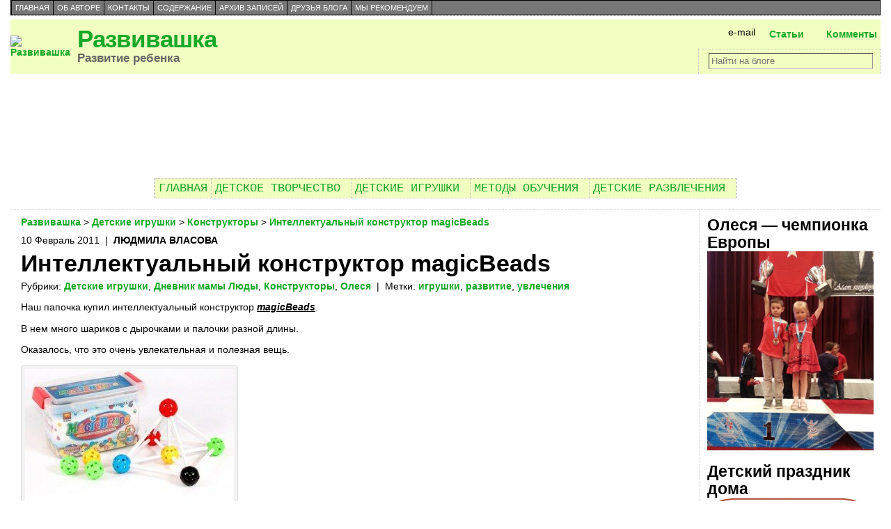

--- FILE ---
content_type: text/html; charset=utf-8
request_url: https://wunderkind-blog.ru/intellektualnyiy-konstruktor/
body_size: 51730
content:
<!DOCTYPE html>
<html lang="ru-RU">
<head>
  <meta http-equiv="Content-Type" content="text/html; charset=utf-8">
  <title>Конструктор magicBeads</title>
  <link rel="shortcut icon" href="/wp-content/themes/atahualpa/images/favicon/6-favicon.ico">
  <link rel="profile" href="http://gmpg.org/xfn/11">
  <link rel="stylesheet" href="/wp-content/themes/atahualpa/comments.css" type="text/css" media="all">
  <link rel="pingback" href="/xmlrpc.php">
  <link rel="stylesheet" href="/?bfa_ata_file=css" type="text/css" media="all">
  <link rel="alternate" type="application/rss+xml" title="Развивашка &raquo; Лента" href="/feed/">
  <link rel="alternate" type="application/rss+xml" title="Развивашка &raquo; Лента комментариев" href="/comments/feed/">
  <link rel="alternate" type="application/rss+xml" title="Развивашка &raquo; Лента комментариев к &laquo;Интеллектуальный конструктор magicBeads&raquo;" href="/intellektualnyiy-konstruktor/feed/">
  <script type="text/javascript">
                        //<!--
  window._wpemojiSettings = {"baseUrl":"https:\/\/s.w.org\/images\/core\/emoji\/72x72\/","ext":".png","source":{"concatemoji":"http:\/\/wunderkind-blog.ru\/wp-includes\/js\/wp-emoji-release.min.js?ver=4.4.10"}};
                        !function(a,b,c){function d(a){var c,d,e,f=b.createElement("canvas"),g=f.getContext&&f.getContext("2d"),h=String.fromCharCode;return g&&g.fillText?(g.textBaseline="top",g.font="600 32px Arial","flag"===a?(g.fillText(h(55356,56806,55356,56826),0,0),f.toDataURL().length>3e3):"diversity"===a?(g.fillText(h(55356,57221),0,0),c=g.getImageData(16,16,1,1).data,g.fillText(h(55356,57221,55356,57343),0,0),c=g.getImageData(16,16,1,1).data,e=c[0]+","+c[1]+","+c[2]+","+c[3],d!==e):("simple"===a?g.fillText(h(55357,56835),0,0):g.fillText(h(55356,57135),0,0),0!==g.getImageData(16,16,1,1).data[0])):!1}function e(a){var c=b.createElement("script");c.src=a,c.type="text/javascript",b.getElementsByTagName("head")[0].appendChild(c)}var f,g;c.supports={simple:d("simple"),flag:d("flag"),unicode8:d("unicode8"),diversity:d("diversity")},c.DOMReady=!1,c.readyCallback=function(){c.DOMReady=!0},c.supports.simple&&c.supports.flag&&c.supports.unicode8&&c.supports.diversity||(g=function(){c.readyCallback()},b.addEventListener?(b.addEventListener("DOMContentLoaded",g,!1),a.addEventListener("load",g,!1)):(a.attachEvent("onload",g),b.attachEvent("onreadystatechange",function(){"complete"===b.readyState&&c.readyCallback()})),f=c.source||{},f.concatemoji?e(f.concatemoji):f.wpemoji&&f.twemoji&&(e(f.twemoji),e(f.wpemoji)))}(window,document,window._wpemojiSettings);
  //-->
  </script>
  <style type="text/css">
  img.wp-smiley,
  img.emoji {
        display: inline !important;
        border: none !important;
        box-shadow: none !important;
        height: 1em !important;
        width: 1em !important;
        margin: 0 .07em !important;
        vertical-align: -0.1em !important;
        background: none !important;
        padding: 0 !important;
  }
  </style>
  <link rel='stylesheet' id='yarppWidgetCss-css' href='/wp-content/plugins/yet-another-related-posts-plugin/style/widget.css?ver=4.4.10' type='text/css' media='all'>
  <link rel='stylesheet' id='contact-form-7-css' href='/wp-content/plugins/contact-form-7/includes/css/styles.css?ver=4.5.1' type='text/css' media='all'>
  <link rel='stylesheet' id='stcr-plugin-style-css' href='/wp-content/plugins/subscribe-to-comments-reloaded/includes/css/stcr-plugin-style.css?ver=4.4.10' type='text/css' media='all'>
  <link rel='stylesheet' id='stcr-font-awesome-css' href='/wp-content/plugins/subscribe-to-comments-reloaded/includes/css/font-awesome.min.css?ver=4.4.10' type='text/css' media='all'>
  <link rel='stylesheet' id='wp-pagenavi-css' href='/wp-content/plugins/wp-pagenavi/pagenavi-css.css?ver=2.70' type='text/css' media='all'>
  <script type='text/javascript' src='/wp-includes/js/jquery/jquery.js?ver=1.11.3'></script>
  <script type='text/javascript' src='/wp-includes/js/jquery/jquery-migrate.min.js?ver=1.2.1'></script>
  <script type='text/javascript' src='/wp-content/themes/atahualpa/js/DD_roundies.js?ver=0.0.2a'></script>
  <script type='text/javascript' src='/wp-content/themes/atahualpa/js/jquery.cross-slide.js?ver=0.3.2'></script>
  <script type='text/javascript' src='/wp-content/plugins/subscribe-to-comments-reloaded/includes/js/stcr-plugin.js?ver=4.4.10'></script>
  <link rel='https://api.w.org/' href='/wp-json/'>
  <link rel="EditURI" type="application/rsd+xml" title="RSD" href="/xmlrpc.php?rsd">
  <link rel="wlwmanifest" type="application/wlwmanifest+xml" href="/wp-includes/wlwmanifest.xml">
  <link rel='prev' title='Гурманчик' href='/gurmanchik/'>
  <link rel='next' title='Приятные подарочки' href='/priyatnyie-podarochki/'>
  <link rel="canonical" href="/intellektualnyiy-konstruktor/">
  <link rel='shortlink' href='/?p=507'>
  <link rel="alternate" type="application/json+oembed" href="/wp-json/oembed/1.0/embed?url=http%3A%2F%2Fwunderkind-blog.ru%2Fintellektualnyiy-konstruktor%2F">
  <link rel="alternate" type="text/xml+oembed" href="/wp-json/oembed/1.0/embed?url=http%3A%2F%2Fwunderkind-blog.ru%2Fintellektualnyiy-konstruktor%2F&#038;format=xml">
  <meta name="description" content="Из конструктора magicBeads можно строить разные фигуры как из молекул">
  <meta name="keywords" content="конструктор magicBeads, magicBeads">
  <link rel="canonical" href="/intellektualnyiy-konstruktor/">
  <script type='text/javascript' src='/wp-includes/js/tw-sack.min.js?ver=1.6.1'></script>
  <link rel="stylesheet" href="/wp-content/plugins/wp-ds-blog-map/wp-ds-blogmap.css" type="text/css" media="screen">
  <script type="text/javascript" src="/?bfa_ata_file=js"></script>
  <script type="text/javascript">
  function gotoal(link){window.open(link.replace("_","http://"));}
  </script>
  <link rel="stylesheet" href="/wp-content/plugins/nktagcloud/css/page.css?v=0.9.0" type="text/css" media="all">
  <link rel='stylesheet' id='yarppRelatedCss-css' href='/wp-content/plugins/yet-another-related-posts-plugin/style/related.css?ver=4.4.10' type='text/css' media='all'>
<!-- Yandex.Metrika counter -->
<script type="text/javascript" >
   (function(m,e,t,r,i,k,a){m[i]=m[i]||function(){(m[i].a=m[i].a||[]).push(arguments)};
   m[i].l=1*new Date();
   for (var j = 0; j < document.scripts.length; j++) {if (document.scripts[j].src === r) { return; }}
   k=e.createElement(t),a=e.getElementsByTagName(t)[0],k.async=1,k.src=r,a.parentNode.insertBefore(k,a)})
   (window, document, "script", "https://mc.yandex.ru/metrika/tag.js", "ym");

   ym(92376562, "init", {
        clickmap:true,
        trackLinks:true,
        accurateTrackBounce:true
   });
</script>
<noscript><div><img src="https://mc.yandex.ru/watch/92376562" style="position:absolute; left:-9999px;" alt="" /></div></noscript>
<!-- /Yandex.Metrika counter --></head>
<body class="single single-post postid-507 single-format-standard">
  <div class="breadcrumb">
    <?php
    if(function_exists('bcn_display'))
    {
    bcn_display();
    }
    ?>
  </div>
  <script type="text/javascript">
  (function(){
    var rb = document.createElement('script');
        d = new Date();
    d.setHours(0);
    d.setMinutes(0);
    d.setSeconds(0);
    d.setMilliseconds(0);
    rb.type = 'text/javascript';
    rb.async = true;
    rb.src = '//s1.rotaban.ru/rotaban.js?v=' + d.getTime();
    (document.getElementsByTagName('head')[0]||document.getElementsByTagName('body')[0]).appendChild(rb);
  })();
  </script>
  <div id="wrapper">
    <div id="container">
      <table id="layout" border="0" cellspacing="0" cellpadding="0">
        <colgroup>
          <col class="coltwo">
          <col class="colthree">
        </colgroup>
        <tr>
          <td id="header" colspan="2">
            <div id="menu2" class="menu-top-menu-container">
              <ul id="rmenu" class="clearfix rMenu-hor rMenu">
                <li id="menu-item-117" class="menu-item menu-item-type-custom menu-item-object-custom menu-item-home menu-item-117">
                  <a href="/"><span>Главная</span></a>
                </li>
                <li id="menu-item-3900" class="menu-item menu-item-type-post_type menu-item-object-page menu-item-3900">
                  <a href="/ob-avtore/"><span>Об авторе</span></a>
                </li>
                <li id="menu-item-118" class="menu-item menu-item-type-post_type menu-item-object-page menu-item-118">
                  <a href="/kontakty/"><span>Контакты</span></a>
                </li>
                <li id="menu-item-119" class="menu-item menu-item-type-post_type menu-item-object-page menu-item-119">
                  <a href="/soderganie/"><span>Содержание</span></a>
                </li>
                <li id="menu-item-1396" class="menu-item menu-item-type-post_type menu-item-object-page menu-item-1396">
                  <a href="/arhiv/"><span>Архив записей</span></a>
                </li>
                <li id="menu-item-1523" class="menu-item menu-item-type-post_type menu-item-object-page menu-item-1523">
                  <a href="/friends/"><span>Друзья блога</span></a>
                </li>
                <li id="menu-item-3819" class="menu-item menu-item-type-post_type menu-item-object-page menu-item-3819">
                  <a href="/myi-rekomenduem/"><span>Мы рекомендуем</span></a>
                </li>
              </ul>
            </div>
            <div class="horbar1">
              &nbsp;
            </div>
            <table id="logoarea" cellpadding="0" cellspacing="0" border="0" width="100%">
              <tr>
                <td rowspan="2" valign="middle" class="logoarea-logo">
                  <a href="/"><img class="logo" src="/wp-content/themes/atahualpa/images/logorazv.gif" alt="Развивашка"></a>
                </td>
                <td rowspan="2" valign="middle" class="logoarea-title">
                  <h2 class="blogtitle"><a href="/">Развивашка</a></h2>
                  <p class="tagline">Развитие ребенка</p>
                </td>
                <td class="feed-icons" valign="middle" align="right">
                  <div class="clearfix rss-box">
                    <a class="comments-icon" rel="nofollow" href="/comments/feed/" title="Подпишитесь на новые комментарии по RSS">Комменты</a>e-mail<a class="posts-icon" rel="nofollow" href="/feed/" title="Подпишитесь на новые статьи по RSS">Статьи</a>
                  </div>
                </td>
              </tr>
              <tr>
                <td valign="bottom" class="search-box" align="right">
                  <div class="searchbox">
                    <form method="get" class="searchform" action="https://wunderkind-blog.ru/">
                      <div class="searchbox-form">
                        <input type="text" class="text inputblur" onfocus="this.value=''" value="Найти на блоге" onblur="this.value='Найти на блоге'" name="s">
                      </div>
                    </form>
                  </div>
                </td>
              </tr>
            </table>
            <div id="imagecontainer" class="header-image-container" style="background: url('/wp-content/themes/atahualpa/images/header/headerKid05.jpg') top center no-repeat;">
              <div class="clickable">
                <a class="divclick" title="Развивашка" href="/">&nbsp;</a>
              </div>
              <div class="codeoverlay"></div>
              <div class="opacityleft">
                &nbsp;
              </div>
              <div class="opacityright">
                &nbsp;
              </div>
            </div>
            <div id="bfa_page_menu">
              <table cellpadding="0" cellspacing="0" style="margin: 0 auto">
                <tr>
                  <td align="center">
                    <div id="menu1" class="menu-navigation-container">
                      <ul id="rmenu2" class="clearfix rMenu-hor rMenu">
                        <li id="menu-item-46" class="menu-item menu-item-type-custom menu-item-object-custom menu-item-home menu-item-46">
                          <a href="/"><span>Главная</span></a>
                        </li>
                        <li id="menu-item-21" class="rMenu-expand menu-item menu-item-type-taxonomy menu-item-object-category menu-item-has-children menu-item-21">
                          <a href="/category/detskoe-tvorchestvo/"><span>Детское творчество</span></a>
                          <ul class="rMenu-ver sub-menu">
                            <li id="menu-item-23" class="menu-item menu-item-type-taxonomy menu-item-object-category menu-item-23">
                              <a href="/category/detskoe-tvorchestvo/lepka/"><span>Лепка</span></a>
                            </li>
                            <li id="menu-item-26" class="menu-item menu-item-type-taxonomy menu-item-object-category menu-item-26">
                              <a href="/category/detskoe-tvorchestvo/risovanie/"><span>Рисование</span></a>
                            </li>
                            <li id="menu-item-1864" class="menu-item menu-item-type-taxonomy menu-item-object-category menu-item-1864">
                              <a href="/category/detskoe-tvorchestvo/rukodelie/"><span>Рукоделие</span></a>
                            </li>
                            <li id="menu-item-1985" class="menu-item menu-item-type-taxonomy menu-item-object-category menu-item-1985">
                              <a href="/category/detskoe-tvorchestvo/nabory-dlya-tvorchestva/"><span>Наборы для творчества</span></a>
                            </li>
                            <li id="menu-item-2710" class="menu-item menu-item-type-taxonomy menu-item-object-category menu-item-2710">
                              <a href="/category/detskoe-tvorchestvo/detskie-recepty/"><span>Детские рецепты</span></a>
                            </li>
                          </ul>
                        </li>
                        <li id="menu-item-42" class="rMenu-expand menu-item menu-item-type-taxonomy menu-item-object-category current-post-ancestor current-menu-parent current-post-parent menu-item-has-children menu-item-42">
                          <a href="/category/detskie-igrushki/"><span>Детские игрушки</span></a>
                          <ul class="rMenu-ver sub-menu">
                            <li id="menu-item-27" class="menu-item menu-item-type-taxonomy menu-item-object-category menu-item-27">
                              <a href="/category/detskie-igrushki/derevyannyie-igrushki/"><span>Деревянные игрушки</span></a>
                            </li>
                            <li id="menu-item-22" class="menu-item menu-item-type-taxonomy menu-item-object-category current-post-ancestor current-menu-parent current-post-parent menu-item-22">
                              <a href="/category/detskie-igrushki/konstruktoryi/"><span>Конструкторы</span></a>
                            </li>
                            <li id="menu-item-25" class="menu-item menu-item-type-taxonomy menu-item-object-category menu-item-25">
                              <a href="/category/detskie-igrushki/razvivayushhie-igrushki/"><span>Развивающие игрушки</span></a>
                            </li>
                          </ul>
                        </li>
                        <li id="menu-item-24" class="rMenu-expand menu-item menu-item-type-taxonomy menu-item-object-category menu-item-has-children menu-item-24">
                          <a href="/category/metodyi-obucheniya/"><span>Методы обучения</span></a>
                          <ul class="rMenu-ver sub-menu">
                            <li id="menu-item-28" class="menu-item menu-item-type-taxonomy menu-item-object-category menu-item-28">
                              <a href="/category/metodyi-obucheniya/teaching-reading/"><span>Обучение чтению</span></a>
                            </li>
                            <li id="menu-item-1597" class="menu-item menu-item-type-taxonomy menu-item-object-category menu-item-1597">
                              <a href="/category/metodyi-obucheniya/english-for-children/"><span>Английский детям</span></a>
                            </li>
                            <li id="menu-item-1863" class="menu-item menu-item-type-taxonomy menu-item-object-category menu-item-1863">
                              <a href="/category/metodyi-obucheniya/deti-i-komputer/"><span>Дети и компьютер</span></a>
                            </li>
                            <li id="menu-item-57" class="menu-item menu-item-type-taxonomy menu-item-object-category menu-item-57">
                              <a href="/category/metodyi-obucheniya/7gnomov/"><span>Школа семи гномов</span></a>
                            </li>
                            <li id="menu-item-1596" class="menu-item menu-item-type-taxonomy menu-item-object-category menu-item-1596">
                              <a href="/category/metodyi-obucheniya/rannee-razvitie/"><span>Раннее развитие</span></a>
                            </li>
                          </ul>
                        </li>
                        <li id="menu-item-1859" class="rMenu-expand menu-item menu-item-type-taxonomy menu-item-object-category menu-item-has-children menu-item-1859">
                          <a href="/category/detskie-razvlecheniya/"><span>Детские развлечения</span></a>
                          <ul class="rMenu-ver sub-menu">
                            <li id="menu-item-1861" class="menu-item menu-item-type-taxonomy menu-item-object-category menu-item-1861">
                              <a href="/category/detskie-razvlecheniya/detskie-multfilmy/"><span>Детские мультфильмы</span></a>
                            </li>
                            <li id="menu-item-1860" class="menu-item menu-item-type-taxonomy menu-item-object-category menu-item-1860">
                              <a href="/category/detskie-razvlecheniya/detskie-knigi/"><span>Детские книги</span></a>
                            </li>
                            <li id="menu-item-1972" class="menu-item menu-item-type-taxonomy menu-item-object-category menu-item-1972">
                              <a href="/category/detskie-razvlecheniya/denskie-igry/"><span>Детские игры</span></a>
                            </li>
                            <li id="menu-item-1862" class="menu-item menu-item-type-taxonomy menu-item-object-category menu-item-1862">
                              <a href="/category/detskie-razvlecheniya/detskie-spektakli/"><span>Детские спектакли</span></a>
                            </li>
                          </ul>
                        </li>
                      </ul>
                    </div>
                  </td>
                </tr>
              </table>
            </div>
            <div class="horbar2">
              &nbsp;
            </div>
          </td>
        </tr>
        <tr id="bodyrow">
          <td id="middle">
            <div class="breadcrumb">
              <a title="Перейти на главную страницу блога &#039;Развивашка&#039;." href="/">Развивашка</a> &gt; <span property="itemListElement" typeof="ListItem"><a property="item" typeof="WebPage" title="Go to the Детские игрушки category archives." href="/category/detskie-igrushki/" class="taxonomy category"><span property="name">Детские игрушки</span></a>
              <meta property="position" content="2"></span> &gt; <span property="itemListElement" typeof="ListItem"><a property="item" typeof="WebPage" title="Go to the Конструкторы category archives." href="/category/detskie-igrushki/konstruktoryi/" class="taxonomy category"><span property="name">Конструкторы</span></a>
              <meta property="position" content="3"></span> &gt; <a title="Обновить текущую страницу: Интеллектуальный конструктор magicBeads." href="/intellektualnyiy-konstruktor/">Интеллектуальный конструктор magicBeads</a>
            </div>
            <div class="post-507 post type-post status-publish format-standard has-post-thumbnail hentry category-detskie-igrushki category-dnevnik category-konstruktoryi category-olesya tag-igrushki tag-razvitie tag-uvlecheniya odd" id="post-507">
              <div class="post-kicker">
                <div style="margin: 10px 0px 5px 0px;">
                  10 Февраль 2011 &nbsp;|&nbsp; <a href="/author/vls/" title="Записи Людмила Власова" rel="author">Людмила Власова</a>
                </div>
              </div>
              <div class="post-headline">
                <h1>Интеллектуальный конструктор magicBeads</h1>
              </div>
              <div class="post-byline">
                <div style="margin: 5px 20px 5px 20px;"></div>
                <div style="margin: 5px 0px 5px 0px;">
                  Рубрики: <a href="/category/detskie-igrushki/" rel="category tag">Детские игрушки</a>, <a href="/category/dnevnik/" rel="category tag">Дневник мамы Люды</a>, <a href="/category/detskie-igrushki/konstruktoryi/" rel="category tag">Конструкторы</a>, <a href="/category/dnevnik/olesya/" rel="category tag">Олеся</a> &nbsp;|&nbsp; Метки: <a href="/tag/igrushki/" rel="tag">игрушки</a>, <a href="/tag/razvitie/" rel="tag">развитие</a>, <a href="/tag/uvlecheniya/" rel="tag">увлечения</a>
                </div>
              </div>
              <div class="post-bodycopy clearfix">
                <p>Наш папочка купил интеллектуальный конструктор <span style="text-decoration: underline;"><em><strong>magicBeads</strong></em></span>.</p>
                <p>В нем много шариков с дырочками и палочки разной длины.</p>
                <p>Оказалось, что это очень увлекательная и полезная вещь.</p>
                <div id="attachment_1537" style="width: 310px" class="wp-caption alignnone">
                  <a href="/wp-content/uploads/2011/02/Konstruktor_magic.jpg"><img class="size-medium wp-image-1537" title="Конструктор magic Beads" src="/wp-content/uploads/2011/02/Konstruktor_magic-300x232.jpg" alt="magic Beads" width="300" height="232" srcset="/wp-content/uploads/2011/02/Konstruktor_magic-300x232.jpg 300w, /wp-content/uploads/2011/02/Konstruktor_magic-400x309.jpg 400w, /wp-content/uploads/2011/02/Konstruktor_magic.jpg 500w" sizes="(max-width: 300px) 100vw, 300px"></a>
                  <p class="wp-caption-text">Конструктор magicBeads</p>
                </div>
                <p>Я сделала для Олесечки стульчики и столик, потом большое солнышко.</p>
                <p>Чтобы большому солнышку не было скучно, наш добрячок&nbsp; &#8212; Олесечка стала делать маленькое солнышко. Для этого дочурка взяла один шарик и вставляла в него палочки.</p>
                <p>Малышке было очень интересно. А кроме того, это очень полезно, так как такое занятие очень хорошо развивает мелкую моторику, координацию движений и усидчивость.</p>
                <p>P.S. А папа Дима со Златочкой устроили соревнование по сборке фантастических сооружений. Они тоже в восторге от этого <a title="Деревянный конструктор – развивающая игрушка для маленьких мастеров" href="/derevyannyiy-konstruktor-razvivayushhaya-igrushka-dlya-malenkih-masterov/">конструктора</a>.</p>
                <div class='yarpp-related yarpp-related-none'>
                  <div style="margin: 5px 0px 35px 0px; clear:left;">
                    Если Вам понравилась эта статья - подпишитесь на новые СТАТЬИ по RSS или получайте наши новые СТАТЬИ на E-mail:<br>
                    <h3>Рекомендую почитать также:</h3>
                  </div>
                </div>
              </div>
              <div class="post-footer">
                <a href="/intellektualnyiy-konstruktor/#comments" class="comments-link">Комментариев: 2</a> &nbsp;|&nbsp; Просмотров: 1 194
                <div style="margin:35px 0px 25px 0px;">
                  <script type="text/javascript">
                  <!--
                  google_ad_client = "ca-pub-0533546884510704";
                  /* wkblog_Futter */
                  google_ad_slot = "6785977001";
                  google_ad_width = 728;
                  google_ad_height = 90;
                  //-->
                  </script>
                </div>
              </div>
            </div>
            <div class="clearfix navigation-middle">
              <div class="older-home">
                &laquo; <a href="/priyatnyie-podarochki/" rel="next">Приятные подарочки</a> &nbsp;
              </div>
              <div class="home">
                <a href="/">Главная</a>
              </div>
              <div class="newer-home">
                &nbsp; <a href="/gurmanchik/" rel="prev">Гурманчик</a> &raquo;
              </div>
            </div><a name="comments" id="comments"></a>
            <h4 id="comments">Комментарии (всего 2 шт.) к статье: Интеллектуальный конструктор magicBeads</h4>
            <ul class="commentlist">
              <li class="comment even thread-even depth-1 clearfix" id="comment-4681">
                <div id="div-comment-4681" class="clearfix comment-container">
                  <div class="comment-author vcard">
                    <img alt='' src='http://2.gravatar.com/avatar/56c4b9470cd4eb9e7566055b01dbba0f?s=55&#038;d=wavatar&#038;r=g' srcset='http://2.gravatar.com/avatar/56c4b9470cd4eb9e7566055b01dbba0f?s=110&amp;d=wavatar&amp;r=g 2x' class='avatar avatar-55 photo' height='55' width='55'> <span class="authorname"><span class="authorlink"><span title="http://belzo.ru" onclick="gotoal('_belzo.ru')">Зоя</span></span></span>
                  </div>
                  <div class="comment-meta commentmetadata">
                    14.10.2012 at 20:40 <span class="comment-reply-link"><span class="replylink"><span rel='nofollow' class='comment-reply-link' onclick='return addComment.moveForm( "comment-4681", "4681", "respond", "507" )' aria-label='Комментарий к записи Зоя'>&middot; Ответить</span></span></span>
                  </div>
                  <p>Я такого конструктора не встречала.Наверное для Эмира такой конструктор подойдет. сегодня он мне по скайпу так смешно показывал, сколько ему голиков. Поднимает указательный палец, остальные другой ручкой в кулак зажимает и хохочет.</p>
                </div>
                <ul class="children">
                  <li class="comment byuser comment-author-vls bypostauthor odd alt depth-2 clearfix" id="comment-4696">
                    <div id="div-comment-4696" class="clearfix comment-container bypostauthor">
                      <div class="comment-author vcard">
                        <img alt='' src='http://1.gravatar.com/avatar/4ce5b6561681ed49b3a81f512c6ee295?s=55&#038;d=wavatar&#038;r=g' srcset='http://1.gravatar.com/avatar/4ce5b6561681ed49b3a81f512c6ee295?s=110&amp;d=wavatar&amp;r=g 2x' class='avatar avatar-55 photo' height='55' width='55'> <span class="authorname"><span class="authorlink"><span title="https://wunderkind-blog.ru" onclick="gotoal('_wunderkind-blog.ru')">Людмила Власова</span></span></span>
                      </div>
                      <div class="comment-meta commentmetadata">
                        14.10.2012 at 23:38 <span class="comment-reply-link"><span class="replylink"><span rel='nofollow' class='comment-reply-link' onclick='return addComment.moveForm( "comment-4696", "4696", "respond", "507" )' aria-label='Комментарий к записи Людмила Власова'>&middot; Ответить</span></span></span>
                      </div>
                      <p>Трудноватый конструктор, хотя Олеся с удовольствием делает из него солнышки и мебель для своих кукол.</p>
                    </div>
                  </li>
                </ul>
              </li>
            </ul>
            <div id="respond" class="comment-respond">
              <h3 id="reply-title" class="comment-reply-title">Оставить комментарий <small><a rel="nofollow" id="cancel-comment-reply-link" href="/intellektualnyiy-konstruktor/#respond" style="display:none;">Отменить</a></small></h3>
              <form action="https://wunderkind-blog.ru/wp-comments-post.php" method="post" id="commentform" class="comment-form" name="commentform">
                <p>
                <textarea name="comment" id="comment" rows="10" cols="10" tabindex="4"></textarea></p>
                <p class="thesetags clearfix">You can use <a class="xhtmltags" href="#" onclick="return false;">these HTML tags</a></p>
                <div class="xhtml-tags">
                  <p><code>&lt;a href=&quot;&quot; title=&quot;&quot;&gt; &lt;abbr title=&quot;&quot;&gt; &lt;acronym title=&quot;&quot;&gt; &lt;b&gt; &lt;blockquote cite=&quot;&quot;&gt; &lt;cite&gt; &lt;code&gt; &lt;del datetime=&quot;&quot;&gt; &lt;em&gt; &lt;i&gt; &lt;q cite=&quot;&quot;&gt; &lt;s&gt; &lt;strike&gt; &lt;strong&gt;</code></p>
                </div>
                <p><input class="text author" id="author" name="author" type="text" value="" size="30" tabindex="1">&nbsp;&nbsp;<label for="author"><strong>Name</strong> (required)</label></p>
                <p><input class="text email" id="email" name="email" type="text" value="" size="30" tabindex="2">&nbsp;&nbsp;<label for="email"><strong>Email</strong> (will not be published) (required)</label></p>
                <p><input class="text url" id="url" name="url" type="text" value="" size="30" tabindex="3">&nbsp;&nbsp;<label for="url">Website</label></p>
                <p><label for='subscribe-reloaded'><input style='width:30px' type='checkbox' name='subscribe-reloaded' id='subscribe-reloaded' value='yes'> Получать новые комментарии по электронной почте. Вы можете <a href='/comment-subscriptions?srp=507&amp;srk=39ed0291fd42a4264b37921cbb8c8f8e&amp;sra=s&amp;srsrc=f'>подписаться</a> без комментирования.</label></p>
                <p class="form-submit"><input name="submit" type="submit" id="submit" class="submit" value="Отправить"> <input type='hidden' name='comment_post_ID' value='507' id='comment_post_ID'> <input type='hidden' name='comment_parent' id='comment_parent' value='0'></p>
                <p style="display: none;"><input type="hidden" id="akismet_comment_nonce" name="akismet_comment_nonce" value="9e3a75bf7b"></p>
                <p style="display: none;"><input type="hidden" id="ak_js" name="ak_js" value="170"></p>
              </form>
            </div>
            <div class="clearfix navigation-bottom">
              <div class="older-home">
                &laquo; <a href="/priyatnyie-podarochki/" rel="next">Приятные подарочки</a> &nbsp;
              </div>
              <div class="home">
                <a href="/">Главная</a>
              </div>
              <div class="newer-home">
                &nbsp; <a href="/gurmanchik/" rel="prev">Гурманчик</a> &raquo;
              </div>
            </div>
          </td>
          <td id="right">
            <div id="text-29" class="widget widget_text">
              <div class="widget-title">
                <h3>Олеся &#8212; чемпионка Европы</h3>
              </div>
              <div class="textwidget">
                <a href="/olesya-chempionka-evropyi-sredi-shkolnikov-do-7-let/" target="_blank"><img alt="" src="/wp-content/uploads/2015/07/chempiony_evropy_7_let.jpg" style="width: 239px;"></a>
              </div>
            </div>
            <div id="text-28" class="widget widget_text">
              <div class="widget-title">
                <h3>Детский праздник дома</h3>
              </div>
              <div class="textwidget">
                <a href="/detskii-prazdnik/" target="_blank"><img src="/wp-content/uploads/2015/08/baner_prazdnik_doma1.jpg" style="width: 239px;" alt="Праздник дома"></a>
              </div>
            </div>
            <div id="mycategoryorder-3" class="widget widget_mycategoryorder">
              <div class="widget-title">
                <h3>Рубрики</h3>
              </div>
              <ul>
                <li class="cat-item cat-item-9">
                  <a href="/category/detskoe-tvorchestvo/" title="Детское творчество - это способ приобщить ребенка к творческому мышлению. Заниматься творчеством не только полезно, но и очень интересно. Каждый ребенок с удовольствием полепит из пластилина, будет рисовать, шить либо еще каким-либо способом делать что-то своими руками.">Детское творчество</a> (376)
                  <ul class='children'>
                    <li class="cat-item cat-item-7">
                      <a href="/category/detskoe-tvorchestvo/lepka/" title="Лепка - очень интересна и полезна детем и взрослым. Лепка помогает развитию у ребека мелкой моторики, учит фантазии. Взрослым лепка помогает расслабиться.">Лепка</a> (34)
                    </li>
                    <li class="cat-item cat-item-175">
                      <a href="/category/detskoe-tvorchestvo/origami-dlya-detey/">Оригами для детей</a> (20)
                    </li>
                    <li class="cat-item cat-item-6">
                      <a href="/category/detskoe-tvorchestvo/risovanie/" title="Дети обожают рисовать. Чем меньше ребенок, тем быстрее он нарисует рисунок на любую тему. Помощь в рисовании мамам и папам Вы найдете на нашей &quot;Развивашке&quot;.">Рисование</a> (126)
                    </li>
                    <li class="cat-item cat-item-136">
                      <a href="/category/detskoe-tvorchestvo/rukodelie/" title="Шить своими руками очень легко. До рождения второй дочки я умела только пришивать пуговички. А теперь из носков и перчатков мы шьем симпатичных зайчат, результаты нашего рукоделия мы выкладываем на &quot;Развивашке&quot;.">Рукоделие</a> (118)
                    </li>
                    <li class="cat-item cat-item-140">
                      <a href="/category/detskoe-tvorchestvo/nabory-dlya-tvorchestva/" title="Ребенок постоянно требует от родителей новых увлекательных занятий. Мы предлагаем ознакомиться с готовыми интересными наборами для творчества: поделки из кукуруктора,витражная роспись, шитье и т.п.">Наборы для творчества</a> (21)
                    </li>
                    <li class="cat-item cat-item-191">
                      <a href="/category/detskoe-tvorchestvo/biseropletenie/" title="Бисероплетение - это увлекательный вид творчества. Из бисера можно сплести браслеты, цветы, животных. Бисером можно вышивать красивые картины. И даже для ребенка этот вид творчества будет доступным.">Бисероплетение</a> (27)
                    </li>
                    <li class="cat-item cat-item-148">
                      <a href="/category/detskoe-tvorchestvo/detskie-recepty/" title="Детки частенько капризничают, отказываясь от еды. Мы собираем те рецепты детских блюд, от которых трудно отказаться и ребенку и взрослому.">Детские рецепты</a> (41)
                    </li>
                  </ul>
                </li>
                <li class="cat-item cat-item-269">
                  <a href="/category/shkola/" title="Статьи о школьной жизни наших дочек: учеба, общение, творчество, книги; проблемы и радости.">Школа</a> (1)
                  <ul class='children'>
                    <li class="cat-item cat-item-270">
                      <a href="/category/shkola/1-klass/" title="Заметки о жизни нашей младшей первоклашки. А также книжки для 1 класса, поделки, праздники.">1 класс</a> (1)
                    </li>
                  </ul>
                </li>
                <li class="cat-item cat-item-131">
                  <a href="/category/detskie-razvlecheniya/" title="Все дети обожают праздники. Об интересных детских развлечениях в праздник и в будни мы пишем в нашем блоге &quot;Развивашка&quot;.">Детские развлечения</a> (302)
                  <ul class='children'>
                    <li class="cat-item cat-item-132">
                      <a href="/category/detskie-razvlecheniya/detskie-multfilmy/" title="Мультфильмы способствуют формированию характера наших детей. Мы предлагаем показывать малышам только лучшие детские мультфильмы.">Детские мультфильмы</a> (19)
                    </li>
                    <li class="cat-item cat-item-139">
                      <a href="/category/detskie-razvlecheniya/denskie-igry/" title="Играть любят все дети. На страницах блога &quot;Развивашка&quot; мы собираем информацию о забытых и неизвестныох, но обязательно интересных детских играх.">Детские игры</a> (57)
                    </li>
                    <li class="cat-item cat-item-133">
                      <a href="/category/detskie-razvlecheniya/detskie-knigi/" title="У нас семья книголюбов. Во всех комнатах стоят шкафы с книгами. В наших статьях мы будем проводить анализ лучших детских книг. ">Детские книги</a> (126)
                    </li>
                    <li class="cat-item cat-item-214">
                      <a href="/category/detskie-razvlecheniya/petuchova/" title="В этой рубрике публикуются стихи современной поэтессы из Вологды Татьяны Леонидовны Петуховой. Уникальность заключается в том, что сама автор этих прекрасных детских стихов обсуждает их с читателями блога и отвечает на вопросы.">Стихи Т. Петуховой</a> (20)
                    </li>
                    <li class="cat-item cat-item-203">
                      <a href="/category/detskie-razvlecheniya/shebsuchov/" title="Стихи про детей и для детей от современного автора Владимира Шебзухова.">Стихи В. Шебзухова</a> (11)
                    </li>
                    <li class="cat-item cat-item-134">
                      <a href="/category/detskie-razvlecheniya/detskie-spektakli/" title="Мультфильмы никогда не смогут заменить живой игры актеров. В данной рубрике мы описываем детские спектакли, которые мы посещаем.">Детские спектакли</a> (23)
                    </li>
                    <li class="cat-item cat-item-190">
                      <a href="/category/detskie-razvlecheniya/otdyh-s-detmi/" title="Отдых с детьми - это удовольствие как для родителей, так и для ребенка. Путешествия по России, в другие страны, посещение различных достопримечательностей - это события, которые запомнятся на всю жизнь.">Отдых с детьми</a> (46)
                    </li>
                  </ul>
                </li>
                <li class="cat-item cat-item-15">
                  <a href="/category/detskie-igrushki/" title="Детские игрушки продаются сейчас везде. На страницах блога &quot;Развивашка&quot; Вы найдете алгоритм выбора правильных игрушек. Такие игрушки будут интересны и полезны детям. ">Детские игрушки</a> (62)
                  <ul class='children'>
                    <li class="cat-item cat-item-10">
                      <a href="/category/detskie-igrushki/razvivayushhie-igrushki/" title="Игрушки могут принести большую пользу ребенку. На блоге &quot;Развивашка&quot; мы рассматриваем влияние развивающих игрушек на развитие у ребенка внимания, ловкости, зрения, слуха, моторики. ">Развивающие игрушки</a> (17)
                    </li>
                    <li class="cat-item cat-item-11">
                      <a href="/category/detskie-igrushki/konstruktoryi/" title="Существует огромное количество разнообразных конструкторов. Деревянные и пластмассовые, кукурузные и интеллектуальные, Лего и Кроха и т.д. Мы систематизируем и проанализируем различные виды конструкторов на страницах нашего блога &quot;Развивашка&quot;.">Конструкторы</a> (14)
                    </li>
                    <li class="cat-item cat-item-13">
                      <a href="/category/detskie-igrushki/derevyannyie-igrushki/" title="В этой рубрике будут собираться все статьи про деревянные игрушки">Деревянные игрушки</a> (10)
                    </li>
                  </ul>
                </li>
                <li class="cat-item cat-item-12">
                  <a href="/category/metodyi-obucheniya/" title="У меня две дочки и я очень интересуюсь вопросами раннего развития и методами обучения детей. Результатами своих исследований и собственным опытом обучения детей я делюсь на страницах блога &quot;Развивашка&quot;. ">Методы обучения</a> (119)
                  <ul class='children'>
                    <li class="cat-item cat-item-14">
                      <a href="/category/metodyi-obucheniya/teaching-reading/" title="Различные методы обучения чтению (методика Зайцева, кубики Чаплыгина, букварь Жуковой и т.п.).">Обучение чтению</a> (20)
                    </li>
                    <li class="cat-item cat-item-17">
                      <a href="/category/metodyi-obucheniya/7gnomov/" title="Школа Семи Гномов (ШСГ) - это уникальное собрание пособий по всестороннему развитию ребенка. Занимаясь по книгам ШСГ, Вы сможете самостоятельно подготовить Вашего ребенка к школе.">Школа семи гномов</a> (10)
                    </li>
                    <li class="cat-item cat-item-101">
                      <a href="/category/metodyi-obucheniya/rannee-razvitie/" title="В последнее время все больше родителей задумывается о раннем развитии своих малышей. Родители могут стать лучшими учителями своего ребенка, что обеспечит ему хороший старт в жизни. ">Раннее развитие</a> (39)
                    </li>
                    <li class="cat-item cat-item-113">
                      <a href="/category/metodyi-obucheniya/english-for-children/" title="Английский детям - все о методах обучения английскому языку">Английский детям</a> (20)
                    </li>
                    <li class="cat-item cat-item-135">
                      <a href="/category/metodyi-obucheniya/deti-i-komputer/" title="Чтобы компьютер помогал развитию Ваших детей, нужно найти полезные, но интересные компьютерные программы. ">Дети и компьютер</a> (8)
                    </li>
                  </ul>
                </li>
                <li class="cat-item cat-item-169">
                  <a href="/category/konkursyi-i-viktorinyi/" title="Уникальные викторины иконкурсы для читателей блога &quot;Развивашка&quot;.">Конкурсы и викторины</a> (123)
                </li>
                <li class="cat-item cat-item-1">
                  <a href="/category/%d0%b1%d0%b5%d0%b7-%d1%80%d1%83%d0%b1%d1%80%d0%b8%d0%ba%d0%b8/">Без рубрики</a> (36)
                </li>
              </ul>
            </div>
            <div id="text-24" class="widget widget_text">
              <div class="textwidget">
                <div style="float:left; margin:5px;"><img src="http://feeds.feedburner.com/~fc/wunderkind-blog?bg=4AED94&amp;fg=444444&amp;anim=0" height="26" width="88" style="border:0" alt=""></div>
              </div>
            </div>
          </td>
        </tr>
        <tr>
          <td id="footer" colspan="2">
            <div style="margin-left: auto; margin-right: auto; width: 50%;">
              <div style="float:left; margin:3px; margin-left: 130px;"></div>
              <div style="float:left; margin:3px;"></div>
              <div style="float:left; margin:3px;"></div>
              <div style="float:left; margin:3px;">
                <span id="openstat2230191"></span>
              </div>
            </div>
            <div style="clear:left;">
              Copyright &copy; 2017 <a href="/">Развивашка</a> - All Rights Reserved
            </div>
            <script type='text/javascript' src='/wp-content/plugins/akismet/_inc/form.js?ver=3.3.1'></script> 
            <script type='text/javascript' src='/wp-includes/js/comment-reply.min.js?ver=4.4.10'></script> 
            <script type='text/javascript' src='/wp-content/plugins/contact-form-7/includes/js/jquery.form.min.js?ver=3.51.0-2014.06.20'></script> 
            <script type='text/javascript'>


            /* <![CDATA[ */
            var _wpcf7 = {"loaderUrl":"http:\/\/wunderkind-blog.ru\/wp-content\/plugins\/contact-form-7\/images\/ajax-loader.gif","recaptcha":{"messages":{"empty":"\u041f\u043e\u0436\u0430\u043b\u0443\u0439\u0441\u0442\u0430 \u043f\u043e\u0434\u0442\u0432\u0435\u0440\u0434\u0438\u0442\u0435, \u0447\u0442\u043e \u0412\u044b - \u043d\u0435 \u0440\u043e\u0431\u043e\u0442."}},"sending":"\u041e\u0442\u043f\u0440\u0430\u0432\u043a\u0430...","cached":"1"};
            /* ]]> */
            </script> 
            <script type='text/javascript' src='/wp-content/plugins/contact-form-7/includes/js/scripts.js?ver=4.5.1'></script> 
            <script type='text/javascript'>


            /* <![CDATA[ */
            var viewsCacheL10n = {"admin_ajax_url":"http:\/\/wunderkind-blog.ru\/wp-admin\/admin-ajax.php","post_id":"507"};
            /* ]]> */
            </script> 
            <script type='text/javascript' src='/wp-content/plugins/wp-postviews/postviews-cache.js?ver=1.68'></script> 
            <script type='text/javascript' src='/wp-includes/js/wp-embed.min.js?ver=4.4.10'></script>
          </td>
        </tr>
      </table>
    </div>
  </div>
  <div style="display:none;">
    <script type="text/javascript">
    (function(w, c) {
    (w[c] = w[c] || []).push(function() {
        try {
            w.yaCounter11357320 = new Ya.Metrika({id:11357320, enableAll: true, webvisor:true});
        }
        catch(e) { }
    });
    })(window, "yandex_metrika_callbacks");
    </script>
  </div><noscript>
  <div></div></noscript> <noscript>
  <p></p></noscript>
 <script type="text/javascript">
<!--
var _acic={dataProvider:10};(function(){var e=document.createElement("script");e.type="text/javascript";e.async=true;e.src="https://www.acint.net/aci.js";var t=document.getElementsByTagName("script")[0];t.parentNode.insertBefore(e,t)})()
//-->
</script></body>
</html>


--- FILE ---
content_type: application/x-javascript
request_url: https://wunderkind-blog.ru/?bfa_ata_file=js
body_size: 4464
content:

//<![CDATA[



/* JQUERY */
jQuery(document).ready(function(){ 
    
   
  
	jQuery('div#imagecontainer')
	.crossSlide({sleep: 10,fade: 3},[
		{ src: 'https://wunderkind-blog.ru/wp-content/themes/atahualpa/images/header/headerKid04.jpg' },
{ src: 'https://wunderkind-blog.ru/wp-content/themes/atahualpa/images/header/headerKid05.jpg' },
{ src: 'https://wunderkind-blog.ru/wp-content/themes/atahualpa/images/header/headerKid.jpg' },
{ src: 'https://wunderkind-blog.ru/wp-content/themes/atahualpa/images/header/headerKid02.jpg' },
{ src: 'https://wunderkind-blog.ru/wp-content/themes/atahualpa/images/header/headerKid03.jpg' },
{ src: 'https://wunderkind-blog.ru/wp-content/themes/atahualpa/images/header/headerKid01.jpg' }
	]);
	/*	
	.crossSlide({fade: 3},[
		{ src: 'https://wunderkind-blog.ru/wp-content/themes/atahualpa/images/header/headerKid02.jpg', from: '40% 40%', to: '60% 60%', time: 3 },
{ src: 'https://wunderkind-blog.ru/wp-content/themes/atahualpa/images/header/headerKid01.jpg', from: '40% 40%', to: '60% 60%', time: 3 },
{ src: 'https://wunderkind-blog.ru/wp-content/themes/atahualpa/images/header/headerKid04.jpg', from: '40% 40%', to: '60% 60%', time: 3 },
{ src: 'https://wunderkind-blog.ru/wp-content/themes/atahualpa/images/header/headerKid.jpg', from: '40% 40%', to: '60% 60%', time: 3 },
{ src: 'https://wunderkind-blog.ru/wp-content/themes/atahualpa/images/header/headerKid03.jpg', from: '40% 40%', to: '60% 60%', time: 3 },
{ src: 'https://wunderkind-blog.ru/wp-content/themes/atahualpa/images/header/headerKid05.jpg', 
		from: '40% 40%', to: '60% 60%', time: 3
		}
 ]);	*/

	/* jQuery('ul#rmenu').superfish(); */
	/* jQuery('ul#rmenu').superfish().find('ul').bgIframe({opacity:false}); */
 
	/* For IE6 */
	if (jQuery.browser.msie && /MSIE 6\.0/i.test(window.navigator.userAgent) && !/MSIE 7\.0/i.test(window.navigator.userAgent) && !/MSIE 8\.0/i.test(window.navigator.userAgent)) {

		/* Max-width for images in IE6 */		
		var centerwidth = jQuery("td#middle").width(); 
		
		/* Images without caption */
		jQuery(".post img").each(function() { 
			var maxwidth = centerwidth - 10 + 'px';
			var imgwidth = jQuery(this).width(); 
			var imgheight = jQuery(this).height(); 
			var newimgheight = (centerwidth / imgwidth * imgheight) + 'px';	
			if (imgwidth > centerwidth) { 
				jQuery(this).css({width: maxwidth}); 
				jQuery(this).css({height: newimgheight}); 
			}
		});
		
		/* Images with caption */
		jQuery("div.wp-caption").each(function() { 
			var captionwidth = jQuery(this).width(); 
			var maxcaptionwidth = centerwidth + 'px';
			var captionheight = jQuery(this).height();
			var captionimgwidth =  jQuery("div.wp-caption img").width();
			var captionimgheight =  jQuery("div.wp-caption img").height();
			if (captionwidth > centerwidth) { 
				jQuery(this).css({width: maxcaptionwidth}); 
				var newcaptionheight = (centerwidth / captionwidth * captionheight) + 'px';
				var newcaptionimgheight = (centerwidth / captionimgwidth * captionimgheight) + 'px';
				jQuery(this).css({height: newcaptionheight}); 
				jQuery("div.wp-caption img").css({height: newcaptionimgheight}); 
				}
		});
		
		/* sfhover for LI:HOVER support in IE6: */
		jQuery("ul li").
			hover( function() {
					jQuery(this).addClass("sfhover")
				}, 
				function() {
					jQuery(this).removeClass("sfhover")
				} 
			); 

	/* End IE6 */
	}
	
	jQuery(".post table tr").
		mouseover(function() {
			jQuery(this).addClass("over");
		}).
		mouseout(function() {
			jQuery(this).removeClass("over");
		});

	
	jQuery(".post table tr:even").
		addClass("alt");

	
	jQuery("input.text, input.TextField, input.file, input.password, textarea").
		focus(function () {  
			jQuery(this).addClass("highlight"); 
		}).
		blur(function () { 
			jQuery(this).removeClass("highlight"); 
		})
	
	jQuery("input.inputblur").
		focus(function () {  
			jQuery(this).addClass("inputfocus"); 
		}).
		blur(function () { 
			jQuery(this).removeClass("inputfocus"); 
		})

		

	
	jQuery("input.button, input.Button, input#submit").
		mouseover(function() {
			jQuery(this).addClass("buttonhover");
		}).
		mouseout(function() {
			jQuery(this).removeClass("buttonhover");
		});

	/* toggle "you can use these xhtml tags" */
	jQuery("a.xhtmltags").
		click(function(){ 
			jQuery("div.xhtml-tags").slideToggle(300); 
		});

	/* For the Tabbed Widgets plugin: */
	jQuery("ul.tw-nav-list").
		addClass("clearfix");

		
	
});

//]]>
